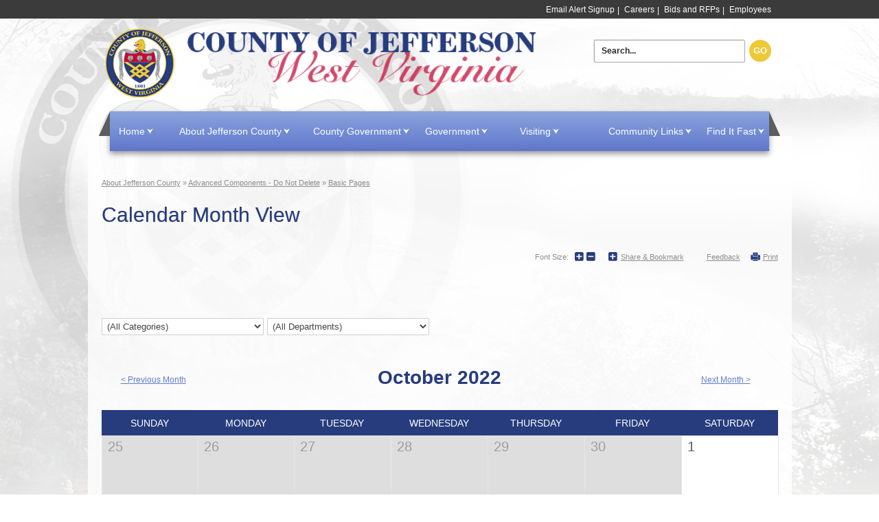

--- FILE ---
content_type: text/html; charset=utf-8
request_url: https://www.jeffersoncountywv.org/about-jefferson-county/advanced-components-do-not-delete/basic-pages/calendar-month-view/-curdate-9-25-2022/-curm-10/-cury-2022
body_size: 99574
content:

<!DOCTYPE html>

<html lang="en">
<head id="Head1"> 
        <link rel="canonical" href=https://www.jeffersoncountywv.org/about-jefferson-county/advanced-components-do-not-delete/basic-pages/calendar-month-view />
    <meta charset="UTF-8" /><meta http-equiv="X-UA-Compatible" content="IE=9; IE=8; IE=7; IE=EDGE" /><title>
	
    Calendar Month View | Jefferson County Commission, WV

</title>
            <script type="text/javascript">
                (function() {
                    if (window.self !== window.top) { //Inside Iframe                
                        if (document.getElementsByTagName("html").length > 0) {
                            document.getElementsByTagName("html")[0].classList.add("apple-product");                
                        }                
                    }
                })();
            </script>
    
    <meta name="viewport" content="width=device-width" />
    
    <link href="/DefaultContent/Default/StyleBundleDesignTheme.cssbnd?v=HAgDz4Zan70KpNfe4f7aNUrBOWg5Am9BOPEqRE2kQ0s1" rel="stylesheet"/>
<link href="/Project/Contents/Main/StyleBundleDesignTheme.cssbnd?v=CMCQDAaLgZN7IM-7ZQ9b1FQ2i2Xbn5NnYQiwrblzdds1" rel="stylesheet"/>
<link href="/Areas/Admin/Content/StyleBundleFrontendExtra.cssbnd?v=nqlce7hzdo9LIG8VjJmT54anvfgjYa7U1e0fCFkn8EQ1" rel="stylesheet"/>
<link href="/DefaultContent/Default/Print.cssbnd?v=-3T1oJ_z89pR7QkdJGfMpghXZyPybqptlohcPz3eK0w1" rel="stylesheet" media="print" />
<link href="/Project/Contents/Main/Print.cssbnd?v=t9kIUbPGgbjALxkTccqRmWIep5NmyunUwixeiKXV6R81" rel="stylesheet" media="print" />
<script src="/Scripts/ScriptBundleFAllInOne.jsbnd?v=EDxUefQd8pSR1moplPeeaz4cW3iBQAet7In4hbLcMWw1"></script>

<script>
    function handleExternalURL() { };
</script>
<script>window.visionOptions = {virtualApplicationPath:'/',logOnPath:'Admin/LogOn',logOffPath:'Admin/LogOff',enableSessionTimeout:false,sessionTimeoutInMinutes:30,timeToAlertBeforeSessionTimeoutInMinutes:5,extendSessionTimeoutPath:'Admin/Account/ExtendSessionTimeout',mainFolderPath:'/Project/Contents/Main/',centerLocation:'Jefferson County Commission, WV ', siteID:1, navigationID:20, isHomePage:false, emergencyNoticeChanged:false, loggedIn:false, showTopTips:true, currentDesignFolderPath:'/Project/Contents/Main/', useDesignThemFontSizeCss:false , clientResponsiveTableEnabled:true, imageUrl:'/Home/ShowPublishedImage/', engagementAdminEndPoint:'/Admin/Engagement/', visionLiveAdminEndPoint:'/Admin/Components/', cmsAdminEndPoint:'/Admin/', enableSplashUrl:true, eSignatureView: '/Shared/SignatureView', socialMediaInfo :{ twitter : { maxLength : 280  } }, baseImageUrl:'/Home/ShowPublishedImage' };;window.visionApps={"cms_core":{"DateFormat":"MM/dd/yyyy","TimeFormat":"h:mm TT","PhoneFormat":"(999) 999-9999","OrganizationName":"Jefferson County Commission, WV","TimeAMFormat":"AM","TimePMFormat":"PM","ProjectTimeZone":"America/New_York","ProjectTimeZoneDiff":{"Id":"Eastern Standard Time","DisplayName":"(UTC-05:00) Eastern Time (US & Canada)","StandardName":"Eastern Standard Time","DaylightName":"Eastern Daylight Time","BaseUtcOffset":"-05:00:00","AdjustmentRules":[{"DateStart":"0001-01-01T00:00:00","DateEnd":"2006-12-31T00:00:00","DaylightDelta":"01:00:00","DaylightTransitionStart":{"TimeOfDay":"0001-01-01T02:00:00","Month":4,"Week":1,"Day":1,"DayOfWeek":0,"IsFixedDateRule":false},"DaylightTransitionEnd":{"TimeOfDay":"0001-01-01T02:00:00","Month":10,"Week":5,"Day":1,"DayOfWeek":0,"IsFixedDateRule":false},"BaseUtcOffsetDelta":"00:00:00"},{"DateStart":"2007-01-01T00:00:00","DateEnd":"9999-12-31T00:00:00","DaylightDelta":"01:00:00","DaylightTransitionStart":{"TimeOfDay":"0001-01-01T02:00:00","Month":3,"Week":2,"Day":1,"DayOfWeek":0,"IsFixedDateRule":false},"DaylightTransitionEnd":{"TimeOfDay":"0001-01-01T02:00:00","Month":11,"Week":1,"Day":1,"DayOfWeek":0,"IsFixedDateRule":false},"BaseUtcOffsetDelta":"00:00:00"}],"SupportsDaylightSavingTime":true},"ShowDefaultMarginRadEditor":true,"ContentReviewDefaultScheduleType":"0","GoogleReCaptchaPublicKey":"6LflacYZAAAAAI_guTdTbHQCZE5F-MhOTIbJoag3"}};;window.visionApps.token="eyJhbGciOiJBMjU2S1ciLCJlbmMiOiJBMjU2Q0JDLUhTNTEyIiwiayI6IkFPeXUxS3F2djFWK0loREpib0x4ZlE9PSJ9.JYsNnOynjmm4ObYQdmdKvcqsiVsTnMyQuO5anZ8ymuhO6UxVeNFpQW0xjHCpg6N03nx8CcEXE9mhmUbL135hB0BnjRhI0N6n.YWap2b9mRSbi0YQ6ZAsoYw.[base64].hKP7DTHLhPyBTYlF-uI414CncKzdzAiWBkA2qSLNWIs";(function(window){window.cmsCoreConfig={}; (function(config){ ; })(window.cmsCoreConfig); })(window);(function(window){window.visionLiveConfig={}; (function(config){ ; })(window.visionLiveConfig); })(window);</script>

    <script type="text/javascript">
        // added the htmlEncode and htmlDecode method to fixed the js load order issue.
        $.extend($, {
            htmlEncode: function (html) {
                var temp = document.createElement("div");
                (temp.textContent != undefined) ? (temp.textContent = html) : (temp.innerText = html);
                var output = temp.innerHTML;
                temp = null;
                return output;
            },
            htmlDecode: function (text) {
                var temp = document.createElement("div");
                temp.innerHTML = text;
                var output = temp.innerText || temp.textContent;
                temp = null;
                return output;
            }
        });    
        $(function () {
            //script for view full site button, placed here to keep firefox for mobile devices happy
            var viewFullElement = document.getElementById("view-full");           
            if (viewFullElement) {
                viewFullElement.innerHTML = "View Full Site";
                viewFullElement.className = "mobile_only fullsite";
            }
        });
    </script>
    

    <!--[if lt IE 9]>
        <script src="/Scripts/ScriptBundleOthers.jsbnd?v=3Q7FhTQfRrKx8h7Kvdbh9bBluzlNlXKsFAERd4g8_TY1"></script>

	<![endif]-->

    
    <link id="active_font" rel="stylesheet" type="text/css" href="/Project/Contents/Main/x-small.css">
    
    <link rel="Shortcut Icon" href="/favicon.ico" />

    
    
<!-- Global site tag (gtag.js) - GA4 -->
<script async src="https://www.googletagmanager.com/gtag/js?id=G-9R7ZW8Y9M5"></script>
<script>
	window.dataLayer = window.dataLayer || [];
	function gtag() { dataLayer.push(arguments); }
	gtag('js', new Date());

	gtag('config', 'G-9R7ZW8Y9M5');
</script>
<!-- End Global site tag (gtag.js) - GA4 -->

    
    <meta name="description" content="" />
    <meta name="keywords" content="" />
    <!--startogsection-->
    <meta property="og:title" content="Calendar Month View | Jefferson County Commission, WV" />
    <meta property="og:description" content="" />
    <!--stopogsection-->
    
    

    <script>
        $(function () {
            $.frontendSessionManager({
                virtualApplicationPath:"/",
                backendUserLogin: false,
                frontendUserLogin: false,
                sessionTimeoutInMinutes:30,
                timeToAlertBeforeSessionTimeoutInMinutes:5,
                extendSessionTimeoutPath:"Home/FrontEndExtendSessionTimeout"
            }).setTimerForSessionExpiration();
        });
    </script>
    
    </head>

<body class="front_end_body site_standardsitetemplate  ">    
    <input name="__RequestVerificationToken" type="hidden" value="iOkXb5vKmuYnWekL3ALUtYBKeWN-EyA1nIJvPi_x-8bXNBYTF2I7Nxi2AHkC7U71pO0PVghwIiEzVwvAZyKfjoImUABeGXBRC3GOL89ut801" />

    
            <style>
                
            </style>
        <link href="/DefaultContent/Default/StyleBundleAngularLib.cssbnd?v=sED2Qjf38ysQJYZW_ZvZj-7IGXKm4NOJhdA51oOtG5A1" rel="stylesheet"/>



<script>
    window.frontendCommonConfig = {
        loginPage: 'https://www.jeffersoncountywv.org/sys/sso/login',
        popupLoginPage: '/sys/sso/popuplogin',
        photoBaseUrlForPeople: 'https://www.jeffersoncountywv.org/sys/sso/ShowProfilePhoto?id=',
        photoBaseUrl: 'https://www.jeffersoncountywv.org/Home/ShowPublishedImage/',
        token: window.visionApps ? window.visionApps.token : '',
        cmsUserLogged: false,
        anonymousAvatar: 'https://www.jeffersoncountywv.org/DefaultContent/Default/_gfx/anonymous.png',
        loginUser: {
            name: '',
            avatar: '',
            userID: null,
            firstName: '',
            lastName: '',
            imageID: null,
            email: '',
        }
    };
</script>


<script>
    //It's before the AngularJSLib Loading, which might be update in the AngularJSLib bundle.
    window.viPredefinedModules = [];
</script>
<script src="/Scripts/ScriptBundleAngularLib.jsbnd?v=o_OQnzL6v--iHbuczgPl0RoJHT5SkAeUwfuZbFofX_U1"></script>


<script>
    (function (window, angular) {

        $("body").attr("ng-app", "vi.cms");
        
        window.viCurrentModule = angular.module("vi.cms", window.viPredefinedModules || []);
    })(window, angular);
</script>
    
    <script src="/Scripts/frontendCoreBundle.jsbnd?v=4yqPerm0JXDUhOP9jEYKAN33faolM1ZWtnNkVTWrkwc1"></script>


    
    <!--stopindex-->
    <noscript>
        <div class="noscript_alert"><span>Please enable JavaScript in your browser for a better user experience.</span></div>
    </noscript>
    <!--startindex-->
    <div class="vi-temp-message-container" style="display:none;"></div>
        
    
    

<div class="sitewrapper site_template mainSpan_wrapper">
    <div class="mainSpan" id="mainSpan_wrapper_Screen">
        <!--stopindex-->
        <div id="skipnav">
            <a href="#pagebody">
                <img alt="Skip to page body" src="/DefaultContent/Default/_gfx/spacer.gif"></a>
            
            <a title="Home" href="/home">
                <img alt="Home" src="/DefaultContent/Default/_gfx/spacer.gif"></a>
            
            <a title="About Jefferson County" href="/about-jefferson-county">
                <img alt="About Jefferson County" src="/DefaultContent/Default/_gfx/spacer.gif"></a>
            
            <a title="County Government" href="/county-government">
                <img alt="County Government" src="/DefaultContent/Default/_gfx/spacer.gif"></a>
            
            <a title="Government" href="/government">
                <img alt="Government" src="/DefaultContent/Default/_gfx/spacer.gif"></a>
            
            <a title="Visiting" href="/visiting">
                <img alt="Visiting" src="/DefaultContent/Default/_gfx/spacer.gif"></a>
            
            <a title="Community Links" href="/community-links">
                <img alt="Community Links" src="/DefaultContent/Default/_gfx/spacer.gif"></a>
            
            <a title="Find It Fast" href="/find-it-fast">
                <img alt="Find It Fast" src="/DefaultContent/Default/_gfx/spacer.gif"></a>
            
        </div>
        <!--startindex-->

        <header id="siteheader" class="">
            <!--stopindex-->
            <a id="home_link" href="/home">Home</a>
            
            <a class="menu_trigger mobile_only" href="javascript:void(0);">Menu</a>
            
            <!--startindex-->
            
<div id="headercolumn" class="site_template_column  header_column   " >

                <!--stopindex-->
                
<div id="top_nav">
		<a href="/county-government/elected-officials/county-commission/email-alert-signup" target="_self">Email Alert Signup</a>
		<a href="/county-government/departments/job-postings" target="_self">Careers</a>
		<a href="/county-government/bids-rfps" target="_self">Bids and RFPs</a>
		<a href="/find-it-fast/employee-page-1484" target="_self">Employees</a>
</div>
                <!--startindex-->
            



<div id="searchbox">
        <input type="text" title="Search..."  aria-label ="Search" id="search_text" placeholder="Search..."/>        
    <a href="javascript:void(0);">Go</a>
</div>
<script type="text/javascript">
    $(function () {
        $("#searchbox input").keydown(function(e){
        if(e.keyCode == 13){
             $("#searchbox a").click();
        }
    });
        $("#searchbox a").click(function () {
            var keyWord = $("#searchbox input#search_text").val();
        if(keyWord.length<=0){return false;}
            keyWord  = encodeURIComponent(keyWord.replace("<"," ").replace(">"," ") );
            var link = '/about-jefferson-county/advanced-components-do-not-delete/misc-pages/search';
        if (link.indexOf("?") >= 0 )
            link = link + "&q=" + keyWord;
         else
             link = link + "?q=" + keyWord;
            window.location.href = link;
        });
    });
</script>
<script type="text/javascript">
    $(document).ready(function () {
        //$('#search_text').googleSuggest({ service: 'web' });
        $("#search_text").focusin(function () {
            $(this).parent('#searchbox').addClass('active');
        });
        $("#search_text").focusout(function () {
            $(this).parent('#searchbox').removeClass('active');
        });
    });
</script>
<!--
<div class="weather desktop_only" ng-controller="yahooWeatherCtrl" >
   <a href="https://www.yahoo.com/news/weather/united-states/charles-town/charles-town-2378287" target="_blank">

        <img src="https://cmsres.visioninternet.com/icons/yahooweather_icons_52/{{conditionCode}}.gif" alt="yahoo weather icon" />
        <span ng-if="currentTemp">Sat, Jan 31, {{currentWeather}}, {{currentTemp}}°F</span>
    </a>
</div>
-->

<script>  
/*
    (function (window, angular) {
        'use strict';

        window.viCurrentModule.requires.push("customApp");
        
        angular.module('customApp', [])
            .controller('yahooWeatherCtrl', function ($scope, $http) 
            {
                $scope.locationCode = "2378287";
                $scope.weatherData = [];
                $scope.currentWeather = "";
                $scope.conditionCode = "";

                $http.get("https://www.jeffersoncountywv.org/Sys/Handler/YahooWeather")
                    .then(function (response) {
                    console.log(response.data,'response');
                    $scope.weatherData = (response.data);
                    $scope.currentTemp = response.data.current_observation.condition.temperature;
                    $scope.currentWeather = response.data.current_observation.condition.text;
                    $scope.conditionCode = response.data.current_observation.condition.code;
                });
            }).filter('unsafe', function($sce) { return $sce.trustAsHtml; });
    })(window, angular);
*/
</script>

            

</div>

        </header>

        

<div class="onecolumnlayout clearfix" id="sitebody">
    
<div id="ColumnUserControl1" class="column   top_col clearfix  "  role="main" aria-label="ColumnUserControl1"  >
    <!--!!WidgetStart, vi-orderdata="0"  vi-hideonmobile="false" vi-widgetinstancedata="47"WidgetStart!!-->    

                <!--stopindex-->
                <div class=" main_menu_widget"><!--stopindex--><link href="/DefaultContent/Default/StyleBundleMegaMenuDropDown.cssbnd?v=CD_eN-fYJU8KKPigt6x-Ey-z8_WTsoZ7bqx2pLTZtXU1" rel="stylesheet"/>
<link href="/Project/Contents/Main/StyleBundleMegaMenuDropDown.cssbnd?v=f5G4CvePJLHtev69bmDpBQrZyixX4nzo0K8e9iir4081" rel="stylesheet"/>
<nav class="regularmegamenu mainnav" id="menuContainer_47_0_42"><ul class="dropdownmenu clearfix"><li class="megamenu_first" id="dropdownrootitem1"><a class="dropdownrootitem1" href="/home" title="Home" data-navid="1" target="_self">Home</a></li><li class="megamenu_first" id="dropdownrootitem2"><a class="dropdownrootitem2" href="/about-jefferson-county" title="About Jefferson County" data-navid="2" target="_self">About Jefferson County</a><div class="megamenu_container widthcontainer3col"><div class="inner_container"><ul class="megamenu_column"><li class="megamenu_level1"><a class="megamenu_level1" href="/about-jefferson-county/courthouse-history" title="Courthouse History" data-navid="1391" target="_self">Courthouse History</a></li></ul><ul class="megamenu_column"><li class="megamenu_level1"><a class="megamenu_level1" href="/about-jefferson-county/site-map" title="Site Map" data-navid="1427" target="_self">Site Map </a></li></ul><ul class="megamenu_column"><li class="megamenu_level1"><a class="megamenu_level1" href="/about-jefferson-county/emergency-alerts" title="Emergency Alerts" data-navid="1432" target="_self">Emergency Alerts</a></li></ul></div></div></li><li class="megamenu_first" id="dropdownrootitem3"><a class="dropdownrootitem3" href="/county-government" title="County Government" data-navid="3" target="_self">County Government</a><div class="megamenu_container widthcontainer3col"><div class="inner_container"><ul class="megamenu_column"><li class="megamenu_level1"><a class="megamenu_level1" href="/county-government/departments" title="Departments" data-navid="79" target="_self">Departments</a><ul class="megamenu_level1"><li class="megamenu_level2"><a class="megamenu_level2" href="/county-government/departments/ambulance-fee" title="Jefferson County Ambulance  Fee " data-navid="1406" target="_self">Ambulance Fee </a></li><li class="megamenu_level2"><a class="megamenu_level2" href="/county-government/departments/animal-control" title="Animal Control" data-navid="102" target="_self">Animal Control</a></li><li class="megamenu_level2"><a class="megamenu_level2" href="/county-government/departments/emergency-communications" title="Emergency Communications" data-navid="64" target="_self">Emergency Communications</a></li><li class="megamenu_level2"><a class="megamenu_level2" href="/county-government/engineering-planning-and-zoning" title="Dept of Engineering, Planning, and Zoning" data-navid="1536" target="_self">Engineering, Planning, and Zoning</a></li><li class="megamenu_level2"><a class="megamenu_level2" href="/county-government/finance-department" title="Finance Department" data-navid="1591" target="_self">Finance Department</a></li><li class="megamenu_level2"><a class="megamenu_level2" href="/county-government/departments/gis-addressing" title="Office of GIS &amp; Addressing" data-navid="68" target="_self">Office of GIS/Addressing</a></li><li class="megamenu_level2"><a class="megamenu_level2" href="/county-government/departments/office-of-impact-fees" title="Office of Impact Fees" data-navid="60" target="_self">Office of Impact Fees</a></li><li class="megamenu_level2"><a class="megamenu_level2" href="/county-government/departments/homeland-security-and-emergency-management" title="Office of Homeland Security and Emergency Management" data-navid="103" target="_self">Homeland Security and Emergency Management</a></li><li class="megamenu_level2"><a class="megamenu_level2" href="/county-government/departments/information-technology" title="Office of Information Technology" data-navid="128" target="_self">Information Technology</a></li><li class="megamenu_level2"><a class="megamenu_level2" href="/county-government/departments/jcc-accessibility-statement" title="Jefferson County Commission, West Virginia Accessibility Statement" data-navid="1657" target="_self">Jefferson County Commission, West Virginia  Accessibility Statement</a></li><li class="megamenu_level2"><a class="megamenu_level2" href="/county-government/departments/maintenance-department" title="Department of Fleet and Facilities Management" data-navid="105" target="_self">Fleet and Facilities Management</a></li></ul></li></ul><ul class="megamenu_column"><li class="megamenu_level1"><a class="megamenu_level1" href="/county-government/elected-officials" title="Elected Officials" data-navid="80" target="_self">Elected Officials</a><ul class="megamenu_level1"><li class="megamenu_level2"><a class="megamenu_level2" href="/county-government/elected-officials/assessor-s-office" title="Assessor&#39;s Office" data-navid="245" target="_self">Assessor&#39;s Office</a></li><li class="megamenu_level2"><a class="megamenu_level2" href="/county-government/circuit-clerk" title="Tina Renner, Circuit Clerk" data-navid="1453" target="_self">Circuit Clerk</a></li><li class="megamenu_level2"><a class="megamenu_level2" href="/county-government/elected-officials/county-commission" title="County Commission Office" data-navid="52" target="_self">County Commission</a></li><li class="megamenu_level2"><a class="megamenu_level2" href="/county-government/elected-officials/county-clerk" title="County Clerk" data-navid="81" target="_self">County Clerk</a></li><li class="megamenu_level2"><a class="megamenu_level2" href="/county-government/elected-officials/prosecuting-attorney" title="Prosecuting Attorney" data-navid="106" target="_self">Prosecuting Attorney</a></li><li class="megamenu_level2"><a class="megamenu_level2" href="/county-government/elected-officials/sheriff-s-law-enforcement-office" title="Jefferson County Sheriff&#39;s Office" data-navid="187" target="_self">Sheriff&#39;s Law Enforcement Office</a></li><li class="megamenu_level2"><a class="megamenu_level2" href="/county-government/elected-officials/sheriff-s-treasurer-tax-office" title="Sheriff&#39;s Tax Office" data-navid="104" target="_self">Sheriff&#39;s Treasurer (Tax Office)</a></li><li class="megamenu_level2"><a class="megamenu_level2" href="/county-government/county-agencies/magistrate-court" title="Magistrate Court" data-navid="1690" target="_self">Magistrate Court</a></li></ul></li><li class="megamenu_level1"><a class="megamenu_level1" href="/county-government/county-agencies" title="County Agencies" data-navid="1412" target="_self">County Agencies</a><ul class="megamenu_level1"><li class="megamenu_level2"><a class="megamenu_level2" href="/county-government/county-agencies/jcesa" title="Jefferson County Emergency Services Agency" data-navid="1413" target="_self">JCESA</a></li><li class="megamenu_level2"><a class="megamenu_level2" href="/county-government/county-agencies/jefferson-county-historic-landmarks-commission" title="Jefferson County Historic Landmarks Commission" data-navid="1476" target="_self">Jefferson County Historic Landmarks Commission</a></li><li class="megamenu_level2"><a class="megamenu_level2" href="/county-government/county-agencies/jefferson-county-development-authority" title="Jefferson County Development Authority" data-navid="1473" target="_blank">Jefferson County Development Authority</a></li><li class="megamenu_level2"><a class="megamenu_level2" href="/county-government/elected-officials/county-commission/boards-commissions-committees/farmland-protection-board" title="Jefferson County Farmland Protection Board " data-navid="313" target="_self">Farmland Protection Board </a></li><li class="megamenu_level2"><a class="megamenu_level2" href="/county-government/county-agencies/jefferson-county-health-department" title="Jefferson County Health Department" data-navid="1516" target="_self">Jefferson County Health Department</a></li><li class="megamenu_level2"><a class="megamenu_level2" href="/county-government/county-agencies/parks-recreation/sponsorships-donations-1660" title="Sponsorships &amp; Donations" data-navid="1660" target="_self">Sponsorships &amp; Donations</a></li><li class="megamenu_level2"><a class="megamenu_level2" href="/county-government/county-agencies/parks-recreation" title="Parks &amp; Recreation" data-navid="77" target="_self">Parks &amp; Recreation</a></li><li class="megamenu_level2"><a class="megamenu_level2" href="/county-government/county-agencies/parks-recreation/about-us/our-board/board-document-archives" title="Board Document Archives" data-navid="266" target="_self">Board Document Archives</a></li><li class="megamenu_level2"><a class="megamenu_level2" href="/county-government/county-agencies/wvu-extension-office-jefferson-county" title="WVU Extension Office - Jefferson County" data-navid="1468" target="_self">WVU Extension Office - Jefferson County</a></li></ul></li></ul><ul class="megamenu_column"><li class="megamenu_level1"><a class="megamenu_level1" href="/county-government/commission-employee-information" title="Commission Employee Information" data-navid="1607" target="_self">Commission Employee Information</a><ul class="megamenu_level1"><li class="megamenu_level2"><a class="megamenu_level2" href="/county-government/employee-page/jcc-county-employee-pages/policies-and-procedures-copy" title="Policies and Procedures" data-navid="1608" target="_self">Employee Policies and Procedures</a></li><li class="megamenu_level2"><a class="megamenu_level2" href="/county-government/employee-page/county-employee-benefits" title="County Employee Benefits" data-navid="1490" target="_self">County Employee Benefits</a></li><li class="megamenu_level2"><a class="megamenu_level2" href="/county-government/employee-page/inclement-weather-information" title="Inclement Weather Information" data-navid="1494" target="_self">Inclement Weather Information</a></li><li class="megamenu_level2"><a class="megamenu_level2" href="/county-government/commission-employee-information/holiday-schedule" title="Holiday Schedule" data-navid="1491" target="_self">Holiday Schedule</a></li></ul></li><li class="megamenu_level1"><a class="megamenu_level1" href="/county-government/budget-annual-documents" title="Budget &amp; Annual Documents" data-navid="1616" target="_self">Budget &amp; Annual Documents</a></li><li class="megamenu_level1"><a class="megamenu_level1" href="/county-government/american-rescue-plan-act-information" title="American Rescue Plan Act Information" data-navid="1733" target="_self">American Rescue Plan Act Information</a></li><li class="megamenu_level1"><a class="megamenu_level1" href="/county-government/ordinances" title="Ordinances" data-navid="82" target="_self">Ordinances</a></li><li class="megamenu_level1"><a class="megamenu_level1" href="/county-government/government-links" title="Government Links" data-navid="96" target="_self">Government Links</a></li><li class="megamenu_level1"><a class="megamenu_level1" href="/county-government/bids-rfps" title="Bids &amp; RFP" data-navid="1403" target="_self">Bids &amp; RFPs</a></li><li class="megamenu_level1"><a class="megamenu_level1" href="/county-government/departments/job-postings" title="Employment Opportunities" data-navid="1447" target="_self">Employment Opportunities</a></li><li class="megamenu_level1"><a class="megamenu_level1" href="/county-government/public-hearings" title="Public Hearings/Notices/Information" data-navid="1452" target="_self">Public Hearings/Notices</a></li><li class="megamenu_level1"><a class="megamenu_level1" href="/county-government/commission-employee-information/employee-email-login" title="Employee Email Login" data-navid="1758" target="_blank">Employee Email Login</a></li></ul></div></div></li><li class="megamenu_first" id="dropdownrootitem4"><a class="dropdownrootitem4" href="/government" title="Government" data-navid="4" target="_self">Government</a><div class="megamenu_container widthcontainer3col"><div class="inner_container"><ul class="megamenu_column"><li class="megamenu_level1"><a class="megamenu_level1" href="/government/federal" title="Federal" data-navid="260" target="_self">Federal</a></li><li class="megamenu_level1"><a class="megamenu_level1" href="/government/state" title="State" data-navid="261" target="_self">State</a></li></ul><ul class="megamenu_column"><li class="megamenu_level1"><a class="megamenu_level1" href="/government/county" title="County" data-navid="279" target="_self">County</a></li></ul><ul class="megamenu_column"><li class="megamenu_level1"><a class="megamenu_level1" href="/government/city" title="City" data-navid="262" target="_self">City</a></li></ul></div></div></li><li class="megamenu_first" id="dropdownrootitem5"><a class="dropdownrootitem5" href="/visiting" title="Visiting" data-navid="5" target="_self">Visiting</a><div class="megamenu_container widthcontainer3col"><div class="inner_container"><ul class="megamenu_column"><li class="megamenu_level1"><a class="megamenu_level1" href="/visiting/discover-jefferson-county-wv" title="Discover Jefferson County, WV" data-navid="1475" target="_self">Discover Jefferson County, WV</a></li><li class="megamenu_level1"><a class="megamenu_level1" href="/visiting/festivals" title="Festivals &amp; Events" data-navid="1435" target="_self">Festivals &amp; Events</a></li></ul><ul class="megamenu_column"><li class="megamenu_level1"><a class="megamenu_level1" href="/visiting/jefferson-county-chamber-of-commerce" title="Jefferson County Chamber of Commerce" data-navid="1469" target="_blank">Jefferson County Chamber of Commerce</a></li></ul><ul class="megamenu_column"><li class="megamenu_level1"><a class="megamenu_level1" href="/visiting/west-virginia-eastern-gateway" title="West Virginia Eastern Gateway" data-navid="1436" target="_self">West Virginia Eastern Gateway</a></li></ul></div></div></li><li class="megamenu_first" id="dropdownrootitem6"><a class="dropdownrootitem6" href="/community-links" title="Community Links" data-navid="6" target="_self">Community Links</a><div class="megamenu_container widthcontainer3col"><div class="inner_container"><ul class="megamenu_column"><li class="megamenu_level1"><a class="megamenu_level1" href="/community-links/covid-19-information" title="COVID 19 Information" data-navid="1672" target="_self">Covid 19 Information</a><ul class="megamenu_level1"><li class="megamenu_level2"><a class="megamenu_level2" href="/community-links/covid-19-information/faq-frequently-asked-questions" title="FAQ - Frequently Asked Questions" data-navid="1675" target="_self">FAQ - Frequently Asked Questions</a></li><li class="megamenu_level2"><a class="megamenu_level2" href="/community-links/covid-19-information/important-covid-19-contact-information" title="Important Covid-19 Contact Information" data-navid="1676" target="_self">Important Covid-19 Contact Information</a></li><li class="megamenu_level2"><a class="megamenu_level2" href="/community-links/covid-19-information/reopening-guidance" title="Reopening Guidance" data-navid="1677" target="_self">Reopening Guidance</a></li><li class="megamenu_level2"><a class="megamenu_level2" href="/community-links/covid-19-information/safety-precautions-during-covid-19" title="Safety Precautions during Covid-19" data-navid="1678" target="_self">Safety Precautions during Covid-19</a></li><li class="megamenu_level2"><a class="megamenu_level2" href="/community-links/covid-19-information/ppe-resources" title="PPE Resources" data-navid="1679" target="_self">PPE Resources</a></li><li class="megamenu_level2"><a class="megamenu_level2" href="/community-links/covid-19-information/covid-response-hub" title="Covid Response Hub" data-navid="1705" target="_self">Covid Response Hub</a></li></ul></li><li class="megamenu_level1"><a class="megamenu_level1" href="/community-links/animal-care" title="Animal Control Office" data-navid="1437" target="_self">Animal Control Office/Animal Care</a></li><li class="megamenu_level1"><a class="megamenu_level1" href="/community-links/animal-welfare-sociery" title="Animal Welfare Sociery" data-navid="1507" target="_self">Animal Welfare Sociery</a></li><li class="megamenu_level1"><a class="megamenu_level1" href="/community-links/business-directory-listing" title="Business Directory Listing" data-navid="1489" target="_self">Business Directory Listing</a></li></ul><ul class="megamenu_column"><li class="megamenu_level1"><a class="megamenu_level1" href="/community-links/child-and-family-services" title="Child &amp; Family Services" data-navid="1438" target="_self">Child and Family Services</a></li><li class="megamenu_level1"><a class="megamenu_level1" href="/community-links/community-involvement" title="Community Involvement " data-navid="1501" target="_self">Community Involvement </a></li><li class="megamenu_level1"><a class="megamenu_level1" href="/community-links/eastern-panhandle-transit-authority" title="Eastern Panhandle Transit Authority" data-navid="1521" target="_self">Eastern Panhandle Transit Authority</a></li><li class="megamenu_level1"><a class="megamenu_level1" href="/community-links/education-and-training" title="Education &amp; Training" data-navid="1439" target="_self">Education and Training</a></li><li class="megamenu_level1"><a class="megamenu_level1" href="/community-links/emergency-management-information" title="Links" data-navid="1631" target="_self">Links</a></li><li class="megamenu_level1"><a class="megamenu_level1" href="/community-links/employment-opportunities" title="Employment Opportunities" data-navid="1446" target="_self">Employment Opportunities</a></li><li class="megamenu_level1"><a class="megamenu_level1" href="/community-links/fire-department-addresses" title="Fire Department Addresses" data-navid="1572" target="_self">Fire Department Addresses</a></li><li class="megamenu_level1"><a class="megamenu_level1" href="/community-links/jefferson-county-fair" title="Jefferson County Fair" data-navid="1441" target="_self">Jefferson County Fair</a></li><li class="megamenu_level1"><a class="megamenu_level1" href="/community-links/jefferson-county-community-ministries" title="Jefferson County Community Ministries" data-navid="1610" target="_self">Jefferson County Community Ministries</a></li><li class="megamenu_level1"><a class="megamenu_level1" href="/community-links/jefferson-county-council-on-aging" title="Jefferson County Council on Aging" data-navid="1470" target="_self">Jefferson County Council on Aging</a></li></ul><ul class="megamenu_column"><li class="megamenu_level1"><a class="megamenu_level1" href="/community-links/law-enforcement-court-and-legal-resources" title="Law Enforcement, Court, &amp; Legal Resources" data-navid="1442" target="_self">Law Enforcement, Court, and Legal Resources</a></li><li class="megamenu_level1"><a class="megamenu_level1" href="/community-links/maritime-injury-center" title="Maritime Injury Center" data-navid="1599" target="_self">Maritime Injury Center </a></li><li class="megamenu_level1"><a class="megamenu_level1" href="/community-links/martinsburg-va-medical-center" title="Martinsburg VA Medical Center" data-navid="1498" target="_self">Martinsburg VA Medical Center</a></li><li class="megamenu_level1"><a class="megamenu_level1" href="/community-links/recycling" title="Recycling" data-navid="1443" target="_self">Recycling</a></li><li class="megamenu_level1"><a class="megamenu_level1" href="/community-links/taxes-fines-and-fees" title="Taxes, Fines, &amp; Fees" data-navid="1444" target="_self">Taxes, Fines, and Fees</a></li><li class="megamenu_level1"><a class="megamenu_level1" href="/community-links/veterans-crisis-line" title="Veterans Crisis Line" data-navid="1499" target="_self">Veterans Crisis Line</a></li><li class="megamenu_level1"><a class="megamenu_level1" href="/community-links/veterans-relocation" title="Veterans - Relocation" data-navid="1583" target="_self">Veterans - Relocation </a></li><li class="megamenu_level1"><a class="megamenu_level1" href="/community-links/voting" title="Voting" data-navid="1445" target="_self">Voting</a></li><li class="megamenu_level1"><a class="megamenu_level1" href="/community-links/west-virginia-department-of-transportation" title="West Virginia Department of Transportation" data-navid="1510" target="_self">West Virginia Department of Transportation</a></li><li class="megamenu_level1"><a class="megamenu_level1" href="/community-links/wvu-extension-service-jefferson-county" title="WVU Extension Service - Jefferson County" data-navid="1467" target="_self">WVU Extension Service - Jefferson County</a></li></ul></div></div></li><li class="megamenu_first" id="dropdownrootitem7"><a class="dropdownrootitem7" href="/find-it-fast" title="Find It Fast" data-navid="7" target="_self">Find It Fast</a><div class="megamenu_container widthcontainer3col"><div class="inner_container"><ul class="megamenu_column"><li class="megamenu_level1"><a class="megamenu_level1" href="/find-it-fast/agendas-minutes-and-webcasts" title="Agendas, Minutes, and Webcasts" data-navid="1410" target="_self">Agendas, Minutes, and Webcasts</a></li><li class="megamenu_level1"><a class="megamenu_level1" href="/find-it-fast/agenda-request-form" title="Agenda Request Form" data-navid="1450" target="_self">Agenda Request Form</a></li><li class="megamenu_level1"><a class="megamenu_level1" href="/find-it-fast/pay-ambulance-fee-online" title="Pay Ambulance Fee Online" data-navid="1449" target="_self">Pay Ambulance Fee Online</a></li><li class="megamenu_level1"><a class="megamenu_level1" href="/find-it-fast/budget" title="Budget" data-navid="1479" target="_self">Budget Information</a></li></ul><ul class="megamenu_column"><li class="megamenu_level1"><a class="megamenu_level1" href="/find-it-fast/voter-registration-elections" title="Voter Registration &amp; Elections" data-navid="1407" target="_self">Voter Registration &amp; Elections</a></li><li class="megamenu_level1"><a class="megamenu_level1" href="/find-it-fast/sheriff-s-treasurer-tax-office" title="Sheriff&#39;s Tax Office" data-navid="1408" target="_self">Sheriff&#39;s Treasurer (Tax Office)</a></li><li class="megamenu_level1"><a class="megamenu_level1" href="/find-it-fast/employment-opportunities" title="Employment Opportunities" data-navid="1409" target="_self">Employment Opportunities</a></li><li class="megamenu_level1"><a class="megamenu_level1" href="/find-it-fast/equal-employment-opportunity-plan" title="Equal Employment Opportunity Plan (EEOP)" data-navid="1593" target="_self">Equal Employment Opportunity Plan (EEOP)</a></li></ul><ul class="megamenu_column"><li class="megamenu_level1"><a class="megamenu_level1" href="/find-it-fast/eeop-plan-utilization-report" title="EEOP Plan Utilization Report" data-navid="1594" target="_self">EEOP Plan Utilization Report</a></li><li class="megamenu_level1"><a class="megamenu_level1" href="/find-it-fast/ordinances-1576" title="Ordinances" data-navid="1576" target="_self">Ordinances</a></li><li class="megamenu_level1"><a class="megamenu_level1" href="/find-it-fast/boards-and-commissions-appointment-form" title="Boards and Commissions - Appointment Form" data-navid="1474" target="_self">Boards and Commissions - Appointment Form</a></li><li class="megamenu_level1"><a class="megamenu_level1" href="/find-it-fast/public-research-portal" title="Public Research Portal" data-navid="1734" target="_blank">Public Research Portal</a></li></ul></div></div></li></ul><script>
$(function () {
 var menuContainer = $('#menuContainer_47_0_42');
 menuContainer.find('.dropdownmenu>li>a[data-navid="2"]').closest('li').addClass('active');
});
</script></nav><!--startindex--></div>


<script>
    /**********************************************************
    Dropdown Menu delay disappearance on mouse out
    *********************************************************/
    /*javascript to delay the disappearance of the menu when the user mouses out.  Uses jquery library.*/
    $(function () {
        

        var timer = null;
        var delay = 800; //change this number for shorter or longer delay

        
        //using megamenu
        var dropdowncontainer = '>.megamenu_container';
        var activePage = $(".mainnav .dropdownmenu > li.active");
        $(".mainnav > .dropdownmenu > li").hoverIntent(

            //what happens on hover over
            function () {
                 //end timer and stop hiding if they are mousing back in.
                 if (timer != null) {
                     clearTimeout(timer);
                     timer = null;
                 }
                 // Find the hovered menu's sub-menu
                 var $menu = $(this);
                 var $submenu = $(this).find(dropdowncontainer);

                 // hide any other submenus that are open
                 $('.mainnav > .dropdownmenu>li' + dropdowncontainer).not($submenu).css('display', 'none');
                 $('.mainnav > .dropdownmenu li.active').not($menu).not(activePage).removeClass('active');

                 // show current menu
                 $submenu.css('display', 'block');
                 $menu.addClass('active');
             },

            //what happens on mouse out
            function () {
                var $submenu = $(this).find(dropdowncontainer);
                var $menu = $(this);
                // delay disappearance
                var mouseDelay = $(this).data("mouseDelay") || delay;
                clearTimeout(timer);
                timer = setTimeout(function () {
                    $submenu.css('display', 'none'); $menu.not(activePage).removeClass('active');
                    clearTimeout(timer); timer = null;
                }, mouseDelay);
            }
        );


        $('body').bind('keyup', function (event) {
            if (event.keyCode == 9) {
                // Find the hovered menu's sub-menu
                var $menu = $(event.target).closest('li');
                let isJPanelMenuVisible = $("#jPanelMenu-menu").length > 0 ? true : false;
                if ($menu.hasClass('megamenu_first')) {
                    if (isJPanelMenuVisible) {
                        HideMainMenuChild($menu.prev().find('li'));
                    }
                    var $submenu = $menu.find(dropdowncontainer);

                    // hide any other submenus that are open
                    $('.mainnav > .dropdownmenu>li' + dropdowncontainer).not($submenu).css('display', 'none');
                    $('.mainnav > .dropdownmenu li.active').not($menu).not(activePage).removeClass('active');

                    // show current menu
                    $submenu.css('display', 'block');
                    $menu.addClass('active');
                }
                else {
                    if (isJPanelMenuVisible) {
                        //sub-menu has children
                        if ($menu.children('ul').length > 0) {
                            var subMenuContainer = '>li > ul';
                            var $submenuChild = $menu.find('>ul');
                            $submenuChild.css('display', 'block');
                            $menu.addClass('megamenulevelchildmenu');
                        }

                        var isSideNav = $menu.hasClass('sidenav_haschildren');
                        if (isSideNav) {
                            $menu.removeClass('megamenulevelchildmenu');
                            $menu.addClass('sidenav_expanded');
                            var $item = $menu.children('.vi-sidenav-toggle');
                            $item.html("-");
                            $item.attr('aria-expanded', true);
                            $item.on('keydown', function (e) {
                                if (e.code.toLowerCase() == "enter" || e.code.toLowerCase() == "numpadenter") {
                                    var isSideNavExpanded = $menu.hasClass('sidenav_expanded');
                                    if (isSideNavExpanded) {
                                        $item.html("-");
                                        $item.attr('aria-expanded', false);
                                        $menu.children('ul').css('display', 'none');
                                    }
                                    else {
                                        var isItemExpand = $item.html() == "-";
                                        if (!isItemExpand) {
                                            $item.html("+");
                                        }
                                        $item.attr('aria-expanded', !isItemExpand);
                                        $menu.children('ul').css('display', isItemExpand ? 'none' : 'block');
                                        $menu.removeClass('sidenav_expanded');
                                    }
                                }
                            });
                        }
                        if ($menu.prev().hasClass('megamenulevelchildmenu')) {
                            HideMainMenuChild($menu.prev());
                        }
                        else if ($menu.parent().prev().children('li').hasClass('megamenulevelchildmenu')) {
                            HideMainMenuChild($menu.parent().prev().children('li'));
                        }
                    }

                }
            }
        });

        function HideMainMenuChild(e) {
            $(e).each(function (index,child) {
                
                if ($(child).children('ul').each(function (subIndex,subChild) {
                    HideMainMenuChild($(subChild).children('li'));
                }));  
            });
            $(e).children('ul').css('display', 'none');
            $(e).removeClass('megamenulevelchildmenu');
        }

        
    });
</script>

<script>
    //$(function () 
    {
        var menuContainerID = "menuContainer_47_0_42";
        var menuContainer = $("#" + menuContainerID);
        
        function isIE(userAgent) {
            userAgent = userAgent || navigator.userAgent;
            return userAgent.indexOf("MSIE ") > -1 || userAgent.indexOf("Trident/") > -1;
        }

        function isIE9(userAgent) {
            userAgent = userAgent || navigator.userAgent;
            return userAgent.indexOf("MSIE 9") > -1;
        }

        function isTouchScreenEvent(event) {
            var _isTouchScreen = false;
            if ("ontouchstart" in window) {
                _isTouchScreen = true;
            } else if ("onpointerdown" in window) {
                _isTouchScreen = event.originalEvent.pointerType == "touch";
            } else if (window.MSPointerEvent) {
                _isTouchScreen = event.originalEvent.pointerType == event.originalEvent.MSPOINTER_TYPE_TOUCH; // 2 ; http://blogs.msdn.com/b/ie/archive/2011/09/20/touch-input-for-ie10-and-metro-style-apps.aspx
            } else {
            }
            return _isTouchScreen;
        }

        var _isIE = isIE();
        var _isIE9 = isIE9();
        var isMegaMenu = $('.megamenu_first', menuContainer).length > 0;
        var currentMenu = $('> ul.dropdownmenu > li.active', menuContainer);

        $(function () {
            if (currentMenu.length == 0)
                currentMenu = $('> ul.dropdownmenu > li.active', menuContainer);
        });

        if (("ontouchstart" in window   // Chrome & Safari (IOS) && Firefox
         || "onpointerdown" in window   // IE 11 
         || window.MSPointerEvent       // IE 10
         ) && ($(window).width() > 648)) {
            var eventName = "ontouchstart" in window ? "touchstart"
                          : "onpointerdown" in window ? "pointerdown"
                          : window.MSPointerEvent ? "MSPointerDown"
                          : "";
            if (eventName.length > 0) {
                $('> ul.dropdownmenu  li>a[data-navid]', menuContainer).bind(eventName, function (event) {

                    if (isTouchScreenEvent(event) == false) {
                        return true;
                    }

                    var currentLevelAnchor = $(this);
                    var currentLeveLi = currentLevelAnchor.closest("li");
                    var firstLevelLi = currentLevelAnchor.closest("li[id^='dropdownrootitem']");
                    var firstLevelAnchor = firstLevelLi.find(">a[data-navid]");
                    var inFirstLevel = currentLevelAnchor[0] == firstLevelAnchor[0];

                    var hasSubMenu = currentLevelAnchor.next("ul,div").length > 0;
                    if (hasSubMenu) {
                        $(this).closest("li").data("mouseDelay", 1);

                        // Menu is not selected
                        if (!firstLevelLi.hasClass('touch-active')) {
                            if ($(this).attr("href")) {
                                $(this).attr("data-href", $(this).attr("href"));
                                $(this).attr("href", "javascript:void(0);");
                            }
                            $(menuContainer).find('.touch-active').removeClass('touch-active').not(currentMenu).removeClass('active');

                            firstLevelLi.addClass('touch-active active');
                            currentLevelAnchor.addClass('touch-active active');
                            currentMenu.addClass("active");

                            $(' li:not(.touch-active)', menuContainer).not(firstLevelLi).removeClass('_current');
                            $(' li:not(.touch-active) li', menuContainer).not(currentLeveLi).removeClass('_current');

                            $('> ul.dropdownmenu > li:not(.touch-active) > a[data-navid]', menuContainer).next().css('display', 'none');
                            $('> ul.dropdownmenu > li.touch-active > a[data-navid]', menuContainer).next().css('display', 'block');

                            event.preventDefault();
                        }
                            // Menu is selected
                        else {
                            if (inFirstLevel) {
                                // non clickable
                                if (currentLevelAnchor.attr('href') == undefined) {
                                    //has class touch-active and no link
                                    removeClassAndHideMenu();
                                    event.preventDefault();
                                } else if ($(this).attr("data-href")) { //clickable, but href have been moved to data.
                                    $(this).attr("href", $(this).attr("data-href"));
                                }
                            }
                            else {
                                if (isMegaMenu)
                                    return true;

                                if (!currentLeveLi.hasClass('touch-active')) {
                                    if ($(this).attr("href")) {
                                        $(this).attr("data-href", $(this).attr("href"));
                                        $(this).attr("href", "javascript:void(0);");
                                    }
                                    $(firstLevelLi).find('.touch-active').removeClass('touch-active').not(currentMenu).removeClass('active');
                                    currentLeveLi.parent().children("li._current").removeClass("_current");
                                    currentLeveLi.addClass('touch-active active _current');

                                    currentLevelAnchor.addClass('touch-active active');

                                    //$(' li:not(.touch-active)', menuContainer).not(firstLevelLi).removeClass('_current');    
                                    //$(' li:not(.touch-active) li', menuContainer).not(currentLeveLi).removeClass('_current');

                                    $(' li:not(.touch-active) > a[data-navid]', currentLeveLi.parent()).next().css('display', 'none');
                                    $('> li.touch-active > a[data-navid]', currentLeveLi.parent()).next().css('display', 'block');

                                    event.preventDefault();
                                } else {
                                    if (currentLevelAnchor.attr('href') == undefined) {
                                        //has class touch-active and no link
                                        removeClassAndHideMenu();
                                        event.preventDefault();
                                    } else if ($(this).attr("data-href")) {
                                        $(this).attr("href", $(this).attr("data-href"));
                                    }
                                }
                            }
                        }
                    }

                });
            }
        }



        function removeClassAndHideMenu() {
            $(menuContainer).find('a.touch-active, li.touch-active').removeClass('touch-active active');
            $('> ul.dropdownmenu > li > a[data-navid]', menuContainer).next().css('display', 'none');
            // If we don't change the menu item, we should keep the old one.
            if ($('> ul.dropdownmenu > li.active', menuContainer).length == 0) {
                currentMenu.addClass("active");
            }
        }

        $('body').bind(eventName, function (event) {
            if (isTouchScreenEvent(event) == false) {
                return true;
            }
            if (!$(event.target).closest('li.touch-active').length) {
                removeClassAndHideMenu();
            }
        });
    }
    //);
</script>

                
                <!--startindex-->
                <!--!!WidgetEnd-->

    <!--!!WidgetStart, vi-orderdata="0"  vi-hideonmobile="false" vi-widgetinstancedata="48"WidgetStart!!-->    

<header id="widget_48_0_42" class="title_widget clearfix  " >
    
    <!--stopindex-->
    <p class="breadcrumb">
        <a href="/about-jefferson-county">About Jefferson County</a> » <a href="/about-jefferson-county/advanced-components-do-not-delete">Advanced Components - Do Not Delete</a> » <a href="/about-jefferson-county/advanced-components-do-not-delete/basic-pages">Basic Pages</a> 
    </p>
    <!--startindex-->
    
    <h1 class="titlewidget-title"><span>Calendar Month View</span></h1>
    
    <!--stopindex-->
    <div class="title_right">
        <div class="title_row">
            
            <div class="font_size">
                <a href="javascript:void(0);" title="default font size" class="text_size">Font Size:</a>
                <a href="javascript:void(0);" title="larger font size" class="font_larger">+</a>
                <a href="javascript:void(0);" title="smaller font size" class="font_smaller">-</a>
            </div>
            
            <script type="text/javascript">
            function shareLink(shareType) {
                var shareUrl = "";
                var shareTitle = document.itemTitle ? encodeURIComponent(document.itemTitle.trim()).replace(/[!'()*]/g, escape) : "Calendar+Month+View";
                switch (shareType) {
                    case "facebook":
                        shareUrl = "http://www.facebook.com/sharer.php?u=https%3a%2f%2fwww.jeffersoncountywv.org%2fabout-jefferson-county%2fadvanced-components-do-not-delete%2fbasic-pages%2fcalendar-month-view%2f-curdate-9-25-2022%2f-curm-10%2f-cury-2022&t=" + shareTitle;
                        break;
                    case "linkedin":
                        shareUrl = "http://www.linkedin.com/shareArticle?mini=true&url=https%3a%2f%2fwww.jeffersoncountywv.org%2fabout-jefferson-county%2fadvanced-components-do-not-delete%2fbasic-pages%2fcalendar-month-view%2f-curdate-9-25-2022%2f-curm-10%2f-cury-2022&title=" + shareTitle;
                        break;
                    case "twitter":
                        //Below link works in iOS and other OS
                        shareUrl = "https://twitter.com/intent/tweet?url=https%3a%2f%2fwww.jeffersoncountywv.org%2fabout-jefferson-county%2fadvanced-components-do-not-delete%2fbasic-pages%2fcalendar-month-view%2f-curdate-9-25-2022%2f-curm-10%2f-cury-2022&text=Calendar+Month+View+%7c+";
                        break;
                    case "delicious":
                        shareUrl = "https://secure.delicious.com/login?noui=yes&v=4&jump=https%3a%2f%2fwww.jeffersoncountywv.org%2fabout-jefferson-county%2fadvanced-components-do-not-delete%2fbasic-pages%2fcalendar-month-view%2f-curdate-9-25-2022%2f-curm-10%2f-cury-2022%26title%3D" + shareTitle + "%26notes%3D%26tags%3D%26v%3D4%26noui%3D%26share%3Dyes%26jump%3Dclose%26time%3D1239993443";
                        break;
                    case "myspace":
                        shareUrl = "http://www.myspace.com/Modules/PostTo/Pages/?u=https%3a%2f%2fwww.jeffersoncountywv.org%2fabout-jefferson-county%2fadvanced-components-do-not-delete%2fbasic-pages%2fcalendar-month-view%2f-curdate-9-25-2022%2f-curm-10%2f-cury-2022&t=" + shareTitle + "&c=";
                        break;
                    case "googlebookmark":
                        shareUrl = "http://www.google.com/bookmarks/mark?op=add&bkmk=https%3a%2f%2fwww.jeffersoncountywv.org%2fabout-jefferson-county%2fadvanced-components-do-not-delete%2fbasic-pages%2fcalendar-month-view%2f-curdate-9-25-2022%2f-curm-10%2f-cury-2022&title=" + shareTitle;
                        break;
                    case "stumbleupon":
                        shareUrl = "http://www.stumbleupon.com/submit?url=https%3a%2f%2fwww.jeffersoncountywv.org%2fabout-jefferson-county%2fadvanced-components-do-not-delete%2fbasic-pages%2fcalendar-month-view%2f-curdate-9-25-2022%2f-curm-10%2f-cury-2022&title=" + shareTitle;
                        break;
                    case "digg":
                        shareUrl = "http://digg.com/submit/?url=https%3a%2f%2fwww.jeffersoncountywv.org%2fabout-jefferson-county%2fadvanced-components-do-not-delete%2fbasic-pages%2fcalendar-month-view%2f-curdate-9-25-2022%2f-curm-10%2f-cury-2022";
                        break;
                    case "tumblr":
                        shareUrl = "https://www.tumblr.com/share/link?url=https%3a%2f%2fwww.jeffersoncountywv.org%2fabout-jefferson-county%2fadvanced-components-do-not-delete%2fbasic-pages%2fcalendar-month-view%2f-curdate-9-25-2022%2f-curm-10%2f-cury-2022&name=" + shareTitle;
                        break;
                    case "reddit":
                        shareUrl = "http://www.reddit.com/submit?url=https%3a%2f%2fwww.jeffersoncountywv.org%2fabout-jefferson-county%2fadvanced-components-do-not-delete%2fbasic-pages%2fcalendar-month-view%2f-curdate-9-25-2022%2f-curm-10%2f-cury-2022&title=" + shareTitle;
                        break;
                }
                if (shareUrl.length > 0) window.open(shareUrl, "_blank");
            }
            </script>
            <div id="share">
                <a class="sharelink" href="javascript:void(0);" title="Click to expand Share & Bookmark options" aria-haspopup="true" aria-expanded="false" aria-labelledby="share-desciption">Share & Bookmark</a>
                <span id="share-desciption" class="wcag_only">Share & Bookmark, Press Enter to show all options, press Tab go to next option</span>
                <ul class="no_external_url_indication">
                    <li>
                        
                        <a title="Click to submit an email online" href="javascript:void(0);" class="shareemail send_share_email">Email</a>
                        
                    </li>
                    <li><a title="Click to share with Facebook" href="javascript:shareLink('facebook')" class="sharefacebook">Facebook</a></li>
                    
                    <li><a title="Click to share with LinkedIn" href="javascript:shareLink('linkedin')" class="sharelinkedin">LinkedIn</a></li>
                    <li><a title="Click to share with Twitter" href="javascript:shareLink('twitter')" class="sharetwitter">Twitter</a></li>
                    
                    
                    
                    
                    
                    
                    <li><a title="Click to share with Reddit" href="javascript:shareLink('reddit')" class="sharereddit">Reddit</a></li>
                </ul>
            </div>
            
            <a class="thickbox feedback_link" title="Click to submit an email to feedback" href="javascript:void(0);">Feedback</a>
            
            <a class="printer_friendly" href="javascript:window.print();" title="Click to print this page">Print</a>
            
        </div>
    </div>
    <!--startindex-->

    
</header>

<script type="text/javascript">
    $(function () {
        var widgetContext = "widget_48_0_42";

        //start VISPP-4466
        var useDesignThemFontSizeCss = window.visionOptions.useDesignThemFontSizeCss;
        var folderPath = useDesignThemFontSizeCss == true ? window.visionOptions.currentDesignFolderPath : window.visionOptions.mainFolderPath;
        if (!folderPath)
            folderPath = window.visionOptions.mainFolderPath;
        var resizeTimer;
        var resizeFaqTabs = function () {
            $(".faq_widget").each(function () {
                var tabheight = $(this).find(".faq_tab_nav").height();
                $(this).find(".faqtab_section").attr("style", "min-height: " + (tabheight - 42) + "px");
            });
        };
        var SetFontSize = function (fontsize) {
            $("#active_font").attr("href", folderPath + fontsize).attr("data-css", fontsize);
            var url = window.location.origin + visionOptions.virtualApplicationPath + "Shared/ChangeFontSizeCookie";
            var cookieValue = fontsize ? fontsize : "small.css";
            var cookieInt;
            switch(cookieValue){
                case("xx-small.css"): cookieInt=1; break;
                case ("x-small.css"): cookieInt = 2; break;
                case ("small.css"): default: cookieInt = 3; break;
                case("medium.css"): cookieInt=4; break;
                case ("large.css"): cookieInt = 5; break;
                }
            $.frontendAjax({
                url: url,
                type: 'POST',
                contentType: 'application/json',
                data: JSON.stringify({ cookieValue: cookieInt}),
                success: function (data, textStatus, jqXHR) {
                    if (data && data.success) {
                        $("#active_font").attr("href", window.visionOptions.mainFolderPath + cookieValue).attr("data-css", cookieValue);
                    }
                }
            });
            if ($(".faq_tab_nav").length > 0) {
                clearTimeout(resizeTimer);
                resizeTimer = setTimeout(function () {
                    resizeFaqTabs();
                }, 200);
            }
        };

        $(".font_larger").on("click", function () {
            switch ($("#active_font").attr("data-css")) {
                case "medium.css": SetFontSize("large.css"); break;
                case "small.css": SetFontSize("medium.css"); break;
                case "x-small.css": SetFontSize("small.css"); break;
                case "xx-small.css": SetFontSize("x-small.css"); break;
            }
            return false;
        });

        $(".font_smaller").on("click", function () {
            switch ($("#active_font").attr("data-css")) {
                case "large.css": SetFontSize("medium.css"); break;
                case "medium.css": SetFontSize("small.css"); break;
                case "small.css": SetFontSize("x-small.css"); break;
                case "x-small.css": SetFontSize("xx-small.css"); break;
            }
            return false;
        });
        $(".text_size").on("click", function () {
            SetFontSize("x-small.css");
            return false;
        });
            //end VISPP-4466

        $("#" + widgetContext + " #share").click(function () {
            if (!$("#" + widgetContext + " div#share").hasClass("click-active"))
                $("#" + widgetContext + " div#share").find("ul").show();
            else
                $("#" + widgetContext + " div#share").find("ul").hide();
        });

        $("div").click(function () {
            if ($("#" + widgetContext + " div#share").hasClass("click-active")) {
                $("#" + widgetContext + " div#share").find("ul").hide();
            }
        });

        $(document).click(function (e) {
            if (!$(e.target).closest("#share").length > 0) {
                $("#" + widgetContext + " div#share").removeClass("click-active");
                $("#" + widgetContext + " div#share").find("ul").hide();
            }
        });

        var shareContainerTimeout = null;
        $("#" + widgetContext + " #share").bind('mouseover', function () {
            //If not relate to click event
            if (shareContainerTimeout) {
                clearTimeout(shareContainerTimeout);
                shareContainerTimeout = null;
            }
            shareContainerTimeout = setTimeout(function () {
                if (!$("#" + widgetContext + " div#share").hasClass("click-active"))
                    $("#" + widgetContext + " div#share").find("ul").show();
            }, 100);
        });

        $("#" + widgetContext + " #share").bind('mouseleave', function () {            
            //If not relate to click event     
            if (shareContainerTimeout) {
                clearTimeout(shareContainerTimeout);
                shareContainerTimeout = null;
            }
            shareContainerTimeout = setTimeout(function () {
                if (!$("#" + widgetContext + " div#share").hasClass("click-active"))
                    $("#" + widgetContext + " div#share").find("ul").hide();
            }, 200);
        });

        $("header#" + widgetContext + " a.feedback_link").click(function () {
            var windowHeight = 485;
            if (window.innerWidth <= 648) {
                windowHeight = 545;
            }
            var opts = {
                title: "Feedback",
                url: "/Template/GetFeedbackPartial?feedbackUrl=https%3a%2f%2fwww.jeffersoncountywv.org%2fabout-jefferson-county%2fadvanced-components-do-not-delete%2fbasic-pages%2fcalendar-month-view%2f-curdate-9-25-2022%2f-curm-10%2f-cury-2022",
                useFrame: true,
                height: windowHeight,
                onClosed: function (result) {
                    if (result != undefined && result.IsOk == true) {
                        $.refreshTempMessage(result.Message);
                    }
                    $("header#" + widgetContext + " a.feedback_link").focus();
                },
                skin: 'viClientDialog feedback_lightbox',
                fixed: false
            };
            $.viClientDialog(opts).open();
        });

        //Safari iOS: No click event
        $("header#" + widgetContext + " a.send_share_email").bind("click touchstart", function () {
            var shareEmailTitle = document.itemTitle ? encodeURIComponent(document.itemTitle.trim()).replace(/[!'()*]/g, escape) : "Calendar+Month+View";
            var opts = {
                title: "Click to submit an email online",
                url: "/Template/GetShareEmailPartial?shareUrl=https%3a%2f%2fwww.jeffersoncountywv.org%2fabout-jefferson-county%2fadvanced-components-do-not-delete%2fbasic-pages%2fcalendar-month-view%2f-curdate-9-25-2022%2f-curm-10%2f-cury-2022" + "&shareTitle=" + shareEmailTitle,
                useFrame: true,
                height: 485,
                onClosed: function (result) {
                    if (result != undefined && result.IsOk == true) {
                        $.refreshTempMessage(result.Message);
                    }
                    $("header#" + widgetContext + " a.send_share_email").focus();
                },
                skin: 'viClientDialog send_share_email_lightbox',
                fixed: false
            };
            $.viClientDialog(opts).open();
        });

        

    });
</script>

            <!--!!WidgetEnd-->

    <!--!!WidgetStart, vi-orderdata="0"  vi-hideonmobile="false" vi-widgetinstancedata="49"WidgetStart!!-->    
<div id='widget_49_0_42' class='content_area normal_content_area clearfix  '><br></div>
            <!--!!WidgetEnd-->

    <!--!!WidgetStart, vi-orderdata="0"  vi-hideonmobile="false" vi-widgetinstancedata="50"WidgetStart!!-->    
<div class=" content_area calendar_widget clearfix " id="events_widget_50_0_42"><div class="list-filter"><select id="eventcats_50_0_42" name="eventcats_50_0_42" onchange="return RedirectAfterDropDownListSelectedChanged(this,true);" title="Categories"><option data-url="/about-jefferson-county/advanced-components-do-not-delete/basic-pages/calendar-month-view/-curdate-9-25-2022/-curm-10/-cury-2022" value="">(All Categories)</option>
<option data-url="/about-jefferson-county/advanced-components-do-not-delete/basic-pages/calendar-month-view/-curdate-9-25-2022/-curm-10/-cury-2022/-selcat-9" value="9">County Commission Meeting</option>
<option data-url="/about-jefferson-county/advanced-components-do-not-delete/basic-pages/calendar-month-view/-curdate-9-25-2022/-curm-10/-cury-2022/-selcat-1" value="1">Special Events</option>
</select><select id="eventdepts_50_0_42" name="eventdepts_50_0_42" onchange="return RedirectAfterDropDownListSelectedChanged(this,true);" title="Departments"><option data-url="/about-jefferson-county/advanced-components-do-not-delete/basic-pages/calendar-month-view/-curdate-9-25-2022/-curm-10/-cury-2022" value="">(All Departments)</option>
<option data-url="/about-jefferson-county/advanced-components-do-not-delete/basic-pages/calendar-month-view/-curdate-9-25-2022/-curm-10/-cury-2022/-seldept-1" value="1">County%20Commission</option>
<option data-url="/about-jefferson-county/advanced-components-do-not-delete/basic-pages/calendar-month-view/-curdate-9-25-2022/-curm-10/-cury-2022/-seldept-19" value="19">Development%20Authority</option>
<option data-url="/about-jefferson-county/advanced-components-do-not-delete/basic-pages/calendar-month-view/-curdate-9-25-2022/-curm-10/-cury-2022/-seldept-21" value="21">Engineering%2C%20Planning%20and%20Zoning</option>
<option data-url="/about-jefferson-county/advanced-components-do-not-delete/basic-pages/calendar-month-view/-curdate-9-25-2022/-curm-10/-cury-2022/-seldept-20" value="20">Farmland%20Protection%20Board</option>
<option data-url="/about-jefferson-county/advanced-components-do-not-delete/basic-pages/calendar-month-view/-curdate-9-25-2022/-curm-10/-cury-2022/-seldept-8" value="8">JC%20Animal%20Control</option>
<option data-url="/about-jefferson-county/advanced-components-do-not-delete/basic-pages/calendar-month-view/-curdate-9-25-2022/-curm-10/-cury-2022/-seldept-17" value="17">JC%20Assessor%27s%20Office</option>
<option data-url="/about-jefferson-county/advanced-components-do-not-delete/basic-pages/calendar-month-view/-curdate-9-25-2022/-curm-10/-cury-2022/-seldept-18" value="18">JC%20Circuit%20Clerk</option>
<option data-url="/about-jefferson-county/advanced-components-do-not-delete/basic-pages/calendar-month-view/-curdate-9-25-2022/-curm-10/-cury-2022/-seldept-15" value="15">JC%20County%20Clerk</option>
<option data-url="/about-jefferson-county/advanced-components-do-not-delete/basic-pages/calendar-month-view/-curdate-9-25-2022/-curm-10/-cury-2022/-seldept-10" value="10">JC%20Emergency%20Communications%20Center</option>
<option data-url="/about-jefferson-county/advanced-components-do-not-delete/basic-pages/calendar-month-view/-curdate-9-25-2022/-curm-10/-cury-2022/-seldept-12" value="12">JC%20Homeland%20Security%20Emergency%20MGMT</option>
<option data-url="/about-jefferson-county/advanced-components-do-not-delete/basic-pages/calendar-month-view/-curdate-9-25-2022/-curm-10/-cury-2022/-seldept-9" value="9">JC%20Impact%20Fees</option>
<option data-url="/about-jefferson-county/advanced-components-do-not-delete/basic-pages/calendar-month-view/-curdate-9-25-2022/-curm-10/-cury-2022/-seldept-4" value="4">JC%20Parks%20and%20Recreation</option>
<option data-url="/about-jefferson-county/advanced-components-do-not-delete/basic-pages/calendar-month-view/-curdate-9-25-2022/-curm-10/-cury-2022/-seldept-13" value="13">JCC%20Ambulance%20Fee</option>
<option data-url="/about-jefferson-county/advanced-components-do-not-delete/basic-pages/calendar-month-view/-curdate-9-25-2022/-curm-10/-cury-2022/-seldept-6" value="6">JCC%20Engineering</option>
<option data-url="/about-jefferson-county/advanced-components-do-not-delete/basic-pages/calendar-month-view/-curdate-9-25-2022/-curm-10/-cury-2022/-seldept-14" value="14">JCC%20Fleet%20and%20Facilities%20Management</option>
<option data-url="/about-jefferson-county/advanced-components-do-not-delete/basic-pages/calendar-month-view/-curdate-9-25-2022/-curm-10/-cury-2022/-seldept-11" value="11">JCC%20GIS%2FAddressing</option>
<option data-url="/about-jefferson-county/advanced-components-do-not-delete/basic-pages/calendar-month-view/-curdate-9-25-2022/-curm-10/-cury-2022/-seldept-2" value="2">JCC%20Information%20Technology%20Department</option>
<option data-url="/about-jefferson-county/advanced-components-do-not-delete/basic-pages/calendar-month-view/-curdate-9-25-2022/-curm-10/-cury-2022/-seldept-5" value="5">JCC%20Planning%20and%20Zoning</option>
<option data-url="/about-jefferson-county/advanced-components-do-not-delete/basic-pages/calendar-month-view/-curdate-9-25-2022/-curm-10/-cury-2022/-seldept-16" value="16">JCESA%20-%20Jefferson%20County%20Emergency%20Service%20Agency</option>
<option data-url="/about-jefferson-county/advanced-components-do-not-delete/basic-pages/calendar-month-view/-curdate-9-25-2022/-curm-10/-cury-2022/-seldept-7" value="7">JCPA%20-%20Jefferson%20County%20Prosecuting%20Attorney</option>
<option data-url="/about-jefferson-county/advanced-components-do-not-delete/basic-pages/calendar-month-view/-curdate-9-25-2022/-curm-10/-cury-2022/-seldept-3" value="3">JCSO%20-%20Jefferson%20County%20Sheriffs%20Office</option>
</select><script>$("#eventdepts_50_0_42").ready(function(){ var nodes = $("#eventdepts_50_0_42").children(); $("#eventdepts_50_0_42").children().each(function(i){ $(this).text(decodeURIComponent($(this).text()));  })});</script></div>


<div class="calendar calendar_grid calendar-mini-grid-title" >
    <table class="calendar_title">
        
        <caption class="wcag_only">Calendar Grid 151882</caption>
        
        <thead>
            <tr>
                <th colspan="3"></th>
            </tr>
        </thead>
        <tbody>
            <tr aria-label="Calendar Navigation">
                <td class="calendar_nextprev">
                    <a class="prev" href="/about-jefferson-county/advanced-components-do-not-delete/basic-pages/calendar-month-view/-curdate-9-25-2022/-curm-9/-cury-2022" title="Go to the previous month, September 2022">&lt; Previous Month</a>
                </td>
                <td class="calendar_title_content">
                    <h2 class="current_month_title mobile_hide">
                        October 2022
                    </h2>
                    <h2 class="short_current_month_title mobile_only">
                        Oct 2022
                    </h2>
                </td>
                <td class="calendar_nextprev">
                    <a class="next" href="/about-jefferson-county/advanced-components-do-not-delete/basic-pages/calendar-month-view/-curdate-9-25-2022/-curm-11/-cury-2022" title="Go to the next month, November 2022">Next Month &gt;</a>
                </td>
            </tr>
        </tbody>
    </table>
</div>  

<table class="calendar calendar_grid calendar-mini-grid-grid">    
    
    <caption class="wcag_only">Calendar Grid 151882</caption>
    
    <thead>
        <tr>
            
                <th class="calendar_dayheader" title="Sunday" scope="col">
                    Sunday
                </th>
            
                <th class="calendar_dayheader" title="Monday" scope="col">
                    Monday
                </th>
            
                <th class="calendar_dayheader" title="Tuesday" scope="col">
                    Tuesday
                </th>
            
                <th class="calendar_dayheader" title="Wednesday" scope="col">
                    Wednesday
                </th>
            
                <th class="calendar_dayheader" title="Thursday" scope="col">
                    Thursday
                </th>
            
                <th class="calendar_dayheader" title="Friday" scope="col">
                    Friday
                </th>
            
                <th class="calendar_dayheader" title="Saturday" scope="col">
                    Saturday
                </th>
            
        </tr>
    </thead>
    <tbody>        
        
        
            <tr>
                
                <td class="calendar_othermonthday " style="width: 14%;" aria-label="Sunday, 25 September 2022">
                    25
                    
                    
                </td>
                
                <td class="calendar_othermonthday " style="width: 14%;" aria-label="Monday, 26 September 2022">
                    26
                    
                    
                </td>
                
                <td class="calendar_othermonthday " style="width: 14%;" aria-label="Tuesday, 27 September 2022">
                    27
                    
                    
                </td>
                
                <td class="calendar_othermonthday " style="width: 14%;" aria-label="Wednesday, 28 September 2022">
                    28
                    
                    
                </td>
                
                <td class="calendar_othermonthday " style="width: 14%;" aria-label="Thursday, 29 September 2022">
                    29
                    
                    
                </td>
                
                <td class="calendar_othermonthday " style="width: 14%;" aria-label="Friday, 30 September 2022">
                    30
                    
                    
                </td>
                
                <td class="calendar_weekendday " style="width: 14%;" aria-label="Saturday, 1 October 2022">
                    1
                    
                    
                </td>
                
            </tr>
        
            <tr>
                
                <td class="calendar_weekendday " style="width: 14%;" aria-label="Sunday, 2 October 2022">
                    2
                    
                    
                </td>
                
                <td class="calendar_day " style="width: 14%;" aria-label="Monday, 3 October 2022">
                    3
                    
                    
                </td>
                
                <td class="calendar_day calendar_day_with_items" style="width: 14%;" aria-label="Tuesday, 4 October 2022">
                    4
                    <div class="calendar_items"><div class="calendar_item"><span class="calendar_eventtime">9:00 AM</span><a class="calendar_eventlink" href="/Home/Components/Calendar/Event/2141/20?curdate=9-25-2022&amp;curm=10&amp;cury=2022" title="Drop-in Pickleball">Drop-in Pickleball</a></div></div>
                    
                </td>
                
                <td class="calendar_day " style="width: 14%;" aria-label="Wednesday, 5 October 2022">
                    5
                    
                    
                </td>
                
                <td class="calendar_day calendar_day_with_items" style="width: 14%;" aria-label="Thursday, 6 October 2022">
                    6
                    <div class="calendar_items"><div class="calendar_item"><span class="calendar_eventtime">9:00 AM</span><a class="calendar_eventlink" href="/Home/Components/Calendar/Event/2089/20?curdate=9-25-2022&amp;curm=10&amp;cury=2022" title="County Commission Meeting">County Commission Meeting</a></div><div class="calendar_item"><span class="calendar_eventtime">9:30 AM</span><a class="calendar_eventlink" href="/Home/Components/Calendar/Event/2153/20?curdate=9-25-2022&amp;curm=10&amp;cury=2022" title="Regular County Commission Meeting">Regular County Commission Meeting</a></div></div>
                    
                </td>
                
                <td class="calendar_day " style="width: 14%;" aria-label="Friday, 7 October 2022">
                    7
                    
                    
                </td>
                
                <td class="calendar_weekendday " style="width: 14%;" aria-label="Saturday, 8 October 2022">
                    8
                    
                    
                </td>
                
            </tr>
        
            <tr>
                
                <td class="calendar_weekendday " style="width: 14%;" aria-label="Sunday, 9 October 2022">
                    9
                    
                    
                </td>
                
                <td class="calendar_day calendar_day_with_items" style="width: 14%;" aria-label="Monday, 10 October 2022">
                    10
                    <div class="calendar_items"><div class="calendar_item"><span class="calendar_eventtime"></span><a class="calendar_eventlink" href="/Home/Components/Calendar/Event/2081/20?curdate=9-25-2022&amp;curm=10&amp;cury=2022" title="Holiday - Columbus Day">Holiday - Columbus Day</a></div></div>
                    
                </td>
                
                <td class="calendar_day calendar_day_with_items" style="width: 14%;" aria-label="Tuesday, 11 October 2022">
                    11
                    <div class="calendar_items"><div class="calendar_item"><span class="calendar_eventtime">9:00 AM</span><a class="calendar_eventlink" href="/Home/Components/Calendar/Event/2143/20?curdate=9-25-2022&amp;curm=10&amp;cury=2022" title="Drop-in Pickleball">Drop-in Pickleball</a></div></div>
                    
                </td>
                
                <td class="calendar_day " style="width: 14%;" aria-label="Wednesday, 12 October 2022">
                    12
                    
                    
                </td>
                
                <td class="calendar_day " style="width: 14%;" aria-label="Thursday, 13 October 2022">
                    13
                    
                    
                </td>
                
                <td class="calendar_day " style="width: 14%;" aria-label="Friday, 14 October 2022">
                    14
                    
                    
                </td>
                
                <td class="calendar_weekendday " style="width: 14%;" aria-label="Saturday, 15 October 2022">
                    15
                    
                    
                </td>
                
            </tr>
        
            <tr>
                
                <td class="calendar_weekendday " style="width: 14%;" aria-label="Sunday, 16 October 2022">
                    16
                    
                    
                </td>
                
                <td class="calendar_day " style="width: 14%;" aria-label="Monday, 17 October 2022">
                    17
                    
                    
                </td>
                
                <td class="calendar_day calendar_day_with_items" style="width: 14%;" aria-label="Tuesday, 18 October 2022">
                    18
                    <div class="calendar_items"><div class="calendar_item"><span class="calendar_eventtime">9:00 AM</span><a class="calendar_eventlink" href="/Home/Components/Calendar/Event/2145/20?curdate=9-25-2022&amp;curm=10&amp;cury=2022" title="Drop-in Pickleball">Drop-in Pickleball</a></div></div>
                    
                </td>
                
                <td class="calendar_day calendar_day_with_items" style="width: 14%;" aria-label="Wednesday, 19 October 2022">
                    19
                    <div class="calendar_items"><div class="calendar_item"><span class="calendar_eventtime">10:00 AM</span><a class="calendar_eventlink" href="/Home/Components/Calendar/Event/2161/20?curdate=9-25-2022&amp;curm=10&amp;cury=2022" title="JCC ARPA Meeting">JCC ARPA Meeting</a></div></div>
                    
                </td>
                
                <td class="calendar_day calendar_day_with_items" style="width: 14%;" aria-label="Thursday, 20 October 2022">
                    20
                    <div class="calendar_items"><div class="calendar_item"><span class="calendar_eventtime">6:00 PM</span><a class="calendar_eventlink" href="/Home/Components/Calendar/Event/2091/20?curdate=9-25-2022&amp;curm=10&amp;cury=2022" title="County Commission Meeting">County Commission Meeting</a></div><div class="calendar_item"><span class="calendar_eventtime">6:00 PM</span><a class="calendar_eventlink" href="/Home/Components/Calendar/Event/2155/20?curdate=9-25-2022&amp;curm=10&amp;cury=2022" title="Regular County Commission Meeting">Regular County Commission Meeting</a></div></div>
                    
                </td>
                
                <td class="calendar_day " style="width: 14%;" aria-label="Friday, 21 October 2022">
                    21
                    
                    
                </td>
                
                <td class="calendar_weekendday " style="width: 14%;" aria-label="Saturday, 22 October 2022">
                    22
                    
                    
                </td>
                
            </tr>
        
            <tr>
                
                <td class="calendar_weekendday " style="width: 14%;" aria-label="Sunday, 23 October 2022">
                    23
                    
                    
                </td>
                
                <td class="calendar_day " style="width: 14%;" aria-label="Monday, 24 October 2022">
                    24
                    
                    
                </td>
                
                <td class="calendar_day calendar_day_with_items" style="width: 14%;" aria-label="Tuesday, 25 October 2022">
                    25
                    <div class="calendar_items"><div class="calendar_item"><span class="calendar_eventtime">9:00 AM</span><a class="calendar_eventlink" href="/Home/Components/Calendar/Event/2147/20?curdate=9-25-2022&amp;curm=10&amp;cury=2022" title="Drop-in Pickleball">Drop-in Pickleball</a></div></div>
                    
                </td>
                
                <td class="calendar_day " style="width: 14%;" aria-label="Wednesday, 26 October 2022">
                    26
                    
                    
                </td>
                
                <td class="calendar_day " style="width: 14%;" aria-label="Thursday, 27 October 2022">
                    27
                    
                    
                </td>
                
                <td class="calendar_day " style="width: 14%;" aria-label="Friday, 28 October 2022">
                    28
                    
                    
                </td>
                
                <td class="calendar_weekendday " style="width: 14%;" aria-label="Saturday, 29 October 2022">
                    29
                    
                    
                </td>
                
            </tr>
        
            <tr>
                
                <td class="calendar_weekendday " style="width: 14%;" aria-label="Sunday, 30 October 2022">
                    30
                    
                    
                </td>
                
                <td class="calendar_day " style="width: 14%;" aria-label="Monday, 31 October 2022">
                    31
                    
                    
                </td>
                
                <td class="calendar_othermonthday " style="width: 14%;" aria-label="Tuesday, 1 November 2022">
                    1
                    
                    
                </td>
                
                <td class="calendar_othermonthday " style="width: 14%;" aria-label="Wednesday, 2 November 2022">
                    2
                    
                    
                </td>
                
                <td class="calendar_othermonthday " style="width: 14%;" aria-label="Thursday, 3 November 2022">
                    3
                    
                    
                </td>
                
                <td class="calendar_othermonthday " style="width: 14%;" aria-label="Friday, 4 November 2022">
                    4
                    
                    
                </td>
                
                <td class="calendar_othermonthday " style="width: 14%;" aria-label="Saturday, 5 November 2022">
                    5
                    
                    
                </td>
                
            </tr>
        
    </tbody>
</table>

<script>
    $(function () {
        $("#").viCalendar({ currentDate: new Date('10/1/2022 12:00:00 AM'),
                                    useDefaultNext: false,
                                    useDefaultPrev: false 
                                    });        
        $("#").anchorTouching({
            showPanel: "div.calendar_items",
            anchorTarget: ".calendar_day_with_items > a"
        });
        // text zoom is enabled ****
        
        
        const zoomBody = document.body;
        function setCssTextZoomFactor() {
            const resizeFactor = textZoomEvent.resizeFactor();
            if (resizeFactor > 1.13) {
                zoomBody.classList.add('text-zoom-113');
            } else {
                zoomBody.classList.remove('text-zoom-113');
            }
        }

        textZoomEvent.init(22);
        setCssTextZoomFactor();
        document.addEventListener('textzoom', setCssTextZoomFactor);



        //check for zoom above 250
        window.addEventListener("resize", function (e) {
            checkForChanges();
        });
        checkForChanges();
        function checkForChanges() {
            const browserZoomLevel = Math.round(window.devicePixelRatio * 100);
            if (browserZoomLevel >= 250 || ($(".sitewrapper").hasClass("jPanelMenu-panel"))) {
                $('.calendar_day_with_items').attr("tabindex", "0");
            } else {
                $('.calendar_day_with_items').removeAttr("tabindex")
            }
        }

        $('.calendar_day_with_items').on('keypress', function (event) {
            var menuItem = $(this).children(".calendar_items");
            if (event.code.toLowerCase() == "enter") {
                menuItem.show();
                menuItem.parent().attr("aria-expanded", "true");
                var counter = 0;
                var numberItems = menuItem.children(".calendar_item").length;
                menuItem.find("div").each(function (i, item) {
                    item.setAttribute("dataIndex", i + 1);
                    item.addEventListener('keyup', function (event) {
                        var dataindexID = item.getAttribute("dataIndex");
                        if (event.shiftKey) {
                            if (event.code.toLowerCase() == "tab")
                                counter = dataindexID - 1;
                        }
                        else if (event.code.toLowerCase() == "tab") {
                            counter = dataindexID;
                        }
                    });
                });
                $('.calendar_item').on('keydown', function (e) {
                    if (e.shiftKey) {
                        if (e.code.toLowerCase() == "tab")
                            counter = counter - 1;
                    }
                    else if (e.code.toLowerCase() == "tab") {
                        counter = counter;
                    }
                });

                $('.calendar_day_with_items').on('keydown', function (event) {
                    if (event.code.toLowerCase() == "tab" && (counter == numberItems)) { //Tab to move out of the menu
                        $(".calendar_items").hide();
                        $(".calendar_items").children(".calendar_item").removeAttr("dataIndex");
                        $(".calendar_items").parent().attr("aria-expanded", "false");
                        counter = 0;
                    }
                    if (event.shiftKey && event.code.toLowerCase() == "tab" && counter == 0) { //Shift + tab from 1st menu
                        $(".calendar_items").hide();
                        $(".calendar_items").children(".calendar_item").removeAttr("dataIndex");
                        $(".calendar_items").parent().attr("aria-expanded", "false");
                        counter = 0;
                    }
                });
            }
        });

        $('.calendar_day_with_items').on('keydown', function (event) {
            if (event.code.toLowerCase() == "escape") { //close the menu
                $(this).children(".calendar_items").hide();
                $(this).attr("aria-expanded", "false");
                counter = 0;
            }
        });

        window.addEventListener('click', function (event) {  //mouse click to close menu
            $('.calendar_day_with_items').children(".calendar_items").removeAttr("style");
            $(this).attr("aria-expanded", "false");
            counter = 0;
        });

    })
</script></div>

<script>
    $(function () {
        
    })
</script>
            <!--!!WidgetEnd-->

    
</div>

</div>


        <footer id="page_footer" class="">
            <!--stopindex-->
            
<div id="footercolumn" class="site_template_column  footer_column   " >

                <!--stopindex-->
                
<div class="footer_nav desktop_only">
	<a href="/home">Home</a>
<a href="/about-jefferson-county">About Jefferson County</a>
<a href="/county-government">	County Government</a>
<a href="/visiting">Visiting</a>	<a href="/community-links">Community Links</a>
<a href="/find-it-fast">Find It Fast</a>
<a href="/county-government/elected-officials/county-commission/contact-us">Contact Us</a>
<a href="/about-jefferson-county/site-map">Site Map</a>
</div>
<p class="footer_copyright">© 2026 County of Jefferson, West Virginia. All Rights Reserved. <br/> Created by <a href="http://www.visioninternet.com/sitecredit/" target="_blank">Vision Internet</a> - Innovators of Online Government</p>
<div class="social_icons desktop_only"> 
	<a href="" target="_self" title=""> 
		<img src="/home/showpublishedimage/284/635683375549370000" alt="email" /> 
	</a> 
	<a href="" target="_self" title=""> 
		<img src="/home/showpublishedimage/282/635683375548430000" alt="facebook" /> 
	</a> 
	<a href="" target="_self" title=""> 
		<img src="/home/showpublishedimage/290/635683375552500000" alt="youtube" /> 
	</a> 
	<a href="" target="_self" title=""> 
		<img src="/home/showpublishedimage/288/635683375551400000" alt="twitter" /> 
	</a> 
	<a href="" target="_self" title=""> 
		<img src="/home/showpublishedimage/286/635683375550300000" alt="rss" /> 
	</a> 
</div> 
                <!--startindex-->
            

</div>

            <!--startindex-->
        </footer>
        <div id="view-options"><a href="javascript:void(0);" id="view-full" onclick="viewfullsite()" class="mobile_only">View Full Site</a></div>
    </div>
</div>

<script src="/Project/Contents/Main/mobile_nav_scripts.js" type="text/javascript"></script>

    
    <script>
        $(function () {
            $(".reComment[comment]").removeClass("reComment")
                                    .removeAttr("comment")
                                    .removeAttr("author")
                                    .removeAttr("title")
                                    .removeAttr("timestamp");
        })
    </script>
    

    

    <script src="/Scripts/ScriptBundleVisionFrontend.jsbnd?v=btqz143M6iIxusnTvbIsE7qHaeIP4-mW7mhlD9C_xrE1"></script>


    <script type="text/javascript">

var _userway_config = {

account: 'tN3UaLEyuk'

};

</script>

<script type="text/javascript" src="https://cdn.userway.org/widget.js"></script>
    
    <script>
        try { manualRenderMobile(); } catch (err) {}
    </script>
    
<!-- Google Tag Manager -->
<noscript><iframe src="//www.googletagmanager.com/ns.html?id=GTM-T7JG59"
height="0" width="0" style="display:none;visibility:hidden"></iframe></noscript>
<script>(function (w, d, s, l, i) {
    w[l] = w[l] || []; w[l].push({
        'gtm.start':
        new Date().getTime(), event: 'gtm.js'
    }); var f = d.getElementsByTagName(s)[0],
    j = d.createElement(s), dl = l != 'dataLayer' ? '&l=' + l : ''; j.async = true; j.src =
    'https://www.googletagmanager.com/gtm.js?id=' + i + dl; f.parentNode.insertBefore(j, f);
})(window, document, 'script', 'userDataLayer', 'GTM-T7JG59');
(function (window) {
    var dataLayer = window.userDataLayer = window.userDataLayer || [];
    dataLayer.push(
        {"Env":"LIVE","SessionID":"cncv1lsbt00ds0d44jvoo4do","Identity":"21c2e1533cdf479b8af93f31c16c6953","OrganizationName":"Jefferson County Commission, WV","LoginUser":"","LoginUserType":"","LoginWebsiteUser":"","LoginMember":""}
        );
})(window)
</script>
<!-- End Google Tag Manager -->
    
    <script src="/Scripts/Components/ScriptsFEBundle.jsbnd?v=1GquWamO-1yFawhg-EPdqWJj3BSpuEsyv1Hz5iRvi0M1"></script>


    <script>
        $(function() {
            var sitewrapper = $(".sitewrapper");
            if(sitewrapper.length && !sitewrapper.hasClass("")) {
                sitewrapper.addClass("");
            }     
            //VISPP-4466 - we get the cookie value and set the correct stylesheet path for pages without the Page Title widget.
            var useDesignThemFontSizeCss = window.visionOptions.useDesignThemFontSizeCss;
            var folderPath = useDesignThemFontSizeCss == true ? window.visionOptions.currentDesignFolderPath : window.visionOptions.mainFolderPath;
            if (!folderPath)
                folderPath = window.visionOptions.mainFolderPath;

            var getFontSizeUrl = window.location.origin + window.visionOptions.virtualApplicationPath + "Shared/GetFontSizeCookie";
            var fontSize = "x-small.css";
            $.frontendAjax({
                url: getFontSizeUrl,
                type: 'GET',
                success: function (data) {
                    if (data && data.fontSizeCookie && data.fontSizeCookie != "") {
                        fontSize = data.fontSizeCookie;
                    }
                    $("#active_font").attr("href", folderPath + fontSize).attr("data-css", fontSize);
                }
            });
        });
    </script>   


    
</body>
</html>